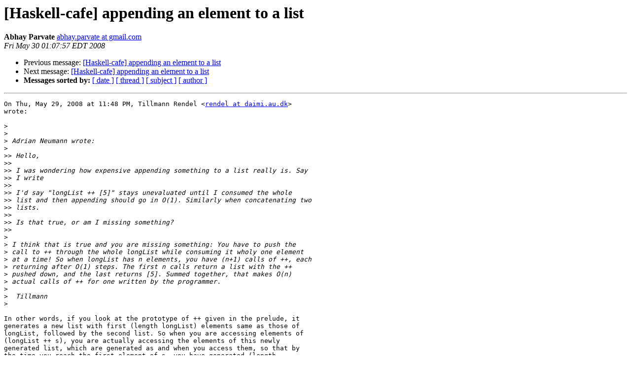

--- FILE ---
content_type: text/html
request_url: https://mail.haskell.org/pipermail/haskell-cafe/2008-May/043665.html
body_size: 1495
content:
<!DOCTYPE HTML PUBLIC "-//W3C//DTD HTML 3.2//EN">
<HTML>
 <HEAD>
   <TITLE> [Haskell-cafe] appending an element to a list
   </TITLE>
   <LINK REL="Index" HREF="index.html" >
   <LINK REL="made" HREF="mailto:haskell-cafe%40haskell.org?Subject=%5BHaskell-cafe%5D%20appending%20an%20element%20to%20a%20list&In-Reply-To=483EF36B.5040100%40daimi.au.dk">
   <META NAME="robots" CONTENT="index,nofollow">
   <META http-equiv="Content-Type" content="text/html; charset=us-ascii">
   <LINK REL="Previous"  HREF="043618.html">
   <LINK REL="Next"  HREF="043705.html">
 </HEAD>
 <BODY BGCOLOR="#ffffff">
   <H1>[Haskell-cafe] appending an element to a list</H1>
    <B>Abhay Parvate</B> 
    <A HREF="mailto:haskell-cafe%40haskell.org?Subject=%5BHaskell-cafe%5D%20appending%20an%20element%20to%20a%20list&In-Reply-To=483EF36B.5040100%40daimi.au.dk"
       TITLE="[Haskell-cafe] appending an element to a list">abhay.parvate at gmail.com
       </A><BR>
    <I>Fri May 30 01:07:57 EDT 2008</I>
    <P><UL>
        <LI>Previous message: <A HREF="043618.html">[Haskell-cafe] appending an element to a list
</A></li>
        <LI>Next message: <A HREF="043705.html">[Haskell-cafe] appending an element to a list
</A></li>
         <LI> <B>Messages sorted by:</B> 
              <a href="date.html#43665">[ date ]</a>
              <a href="thread.html#43665">[ thread ]</a>
              <a href="subject.html#43665">[ subject ]</a>
              <a href="author.html#43665">[ author ]</a>
         </LI>
       </UL>
    <HR>  
<!--beginarticle-->
<PRE>On Thu, May 29, 2008 at 11:48 PM, Tillmann Rendel &lt;<A HREF="http://www.haskell.org/mailman/listinfo/haskell-cafe">rendel at daimi.au.dk</A>&gt;
wrote:

&gt;<i>
</I>&gt;<i>
</I>&gt;<i> Adrian Neumann wrote:
</I>&gt;<i>
</I>&gt;&gt;<i> Hello,
</I>&gt;&gt;<i>
</I>&gt;&gt;<i> I was wondering how expensive appending something to a list really is. Say
</I>&gt;&gt;<i> I write
</I>&gt;&gt;<i>
</I>&gt;&gt;<i> I'd say &quot;longList ++ [5]&quot; stays unevaluated until I consumed the whole
</I>&gt;&gt;<i> list and then appending should go in O(1). Similarly when concatenating two
</I>&gt;&gt;<i> lists.
</I>&gt;&gt;<i>
</I>&gt;&gt;<i> Is that true, or am I missing something?
</I>&gt;&gt;<i>
</I>&gt;<i>
</I>&gt;<i> I think that is true and you are missing something: You have to push the
</I>&gt;<i> call to ++ through the whole longList while consuming it wholy one element
</I>&gt;<i> at a time! So when longList has n elements, you have (n+1) calls of ++, each
</I>&gt;<i> returning after O(1) steps. The first n calls return a list with the ++
</I>&gt;<i> pushed down, and the last returns [5]. Summed together, that makes O(n)
</I>&gt;<i> actual calls of ++ for one written by the programmer.
</I>&gt;<i>
</I>&gt;<i>  Tillmann
</I>&gt;<i>
</I>
In other words, if you look at the prototype of ++ given in the prelude, it
generates a new list with first (length longList) elements same as those of
longList, followed by the second list. So when you are accessing elements of
(longList ++ s), you are actually accessing the elements of this newly
generated list, which are generated as and when you access them, so that by
the time you reach the first element of s, you have generated (length
longList) elements of the result of ++.



&gt;<i> _______________________________________________
</I>&gt;<i> Haskell-Cafe mailing list
</I>&gt;<i> <A HREF="http://www.haskell.org/mailman/listinfo/haskell-cafe">Haskell-Cafe at haskell.org</A>
</I>&gt;<i> <A HREF="http://www.haskell.org/mailman/listinfo/haskell-cafe">http://www.haskell.org/mailman/listinfo/haskell-cafe</A>
</I>&gt;<i>
</I>-------------- next part --------------
An HTML attachment was scrubbed...
URL: <A HREF="http://www.haskell.org/pipermail/haskell-cafe/attachments/20080530/fd7b191f/attachment-0001.htm">http://www.haskell.org/pipermail/haskell-cafe/attachments/20080530/fd7b191f/attachment-0001.htm</A>
</PRE>

































<!--endarticle-->
    <HR>
    <P><UL>
        <!--threads-->
	<LI>Previous message: <A HREF="043618.html">[Haskell-cafe] appending an element to a list
</A></li>
	<LI>Next message: <A HREF="043705.html">[Haskell-cafe] appending an element to a list
</A></li>
         <LI> <B>Messages sorted by:</B> 
              <a href="date.html#43665">[ date ]</a>
              <a href="thread.html#43665">[ thread ]</a>
              <a href="subject.html#43665">[ subject ]</a>
              <a href="author.html#43665">[ author ]</a>
         </LI>
       </UL>

<hr>
<a href="http://www.haskell.org/mailman/listinfo/haskell-cafe">More information about the Haskell-Cafe
mailing list</a><br>
</body></html>
